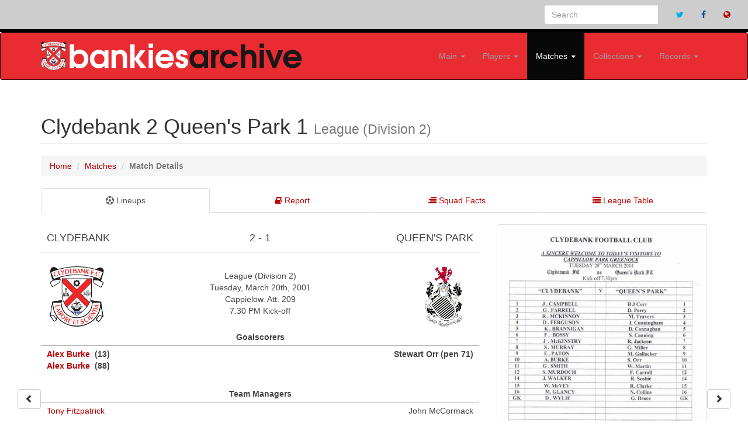

--- FILE ---
content_type: text/html; charset=UTF-8
request_url: https://clydebankfc.co.uk/matchdetails.php?id=1590
body_size: 7102
content:

<!DOCTYPE html>
<html lang="en">

<head>

    <meta http-equiv="Content-Type" content="text/html; charset=utf-8" />
    <meta http-equiv="X-UA-Compatible" content="IE=edge">
    <meta name="viewport" content="width=device-width, initial-scale=1">
    <meta name="description" content="">
	<meta name="date" content="2001-03-20">
	<meta property="og:image" content="images/matches/1590.jpg">

	<style>
	@media screen and (max-width: 767px) 
		{
		td
			{
			font-size: 11px; 
			}
		}	
	</style>
	
	<style>
	.btn-group-sm .btn-fab{
	  position: fixed !important;
	  right: 39px;
	}
	.btn-group .btn-fab{
	  position: fixed !important;
	  right: 30px;
	}
	.btn-group2-sm .btn-fab{
	  position: fixed !important;
	  left: 39px;
	}
	.btn-group2 .btn-fab{
	  position: fixed !important;
	  left: 30px;
	}
	#main{
	  bottom: 20px;
	  z-index: 9999;
	}
	</style>

    <title>
	Clydebank 2 - 1 Queen's Park&nbsp; | Tuesday, March 20th, 2001 | Match Details (Bankies Archive)		
	</title>

    <!-- Bootstrap Core CSS -->
    <link href="css/bootstrap.min.css" rel="stylesheet">

    <!-- Custom CSS -->
    <link href="css/style.css" rel="stylesheet">

	<link href="css/ekko-lightbox.css" rel="stylesheet">

    <!-- Custom Fonts -->
    <link href="font-awesome/css/font-awesome.min.css" rel="stylesheet" type="text/css">

    <!-- HTML5 Shim and Respond.js IE8 support of HTML5 elements and media queries -->
    <!-- WARNING: Respond.js doesn't work if you view the page via file:// -->
    <!--[if lt IE 9]>
        <script src="https://oss.maxcdn.com/libs/html5shiv/3.7.0/html5shiv.js"></script>
        <script src="https://oss.maxcdn.com/libs/respond.js/1.4.2/respond.min.js"></script>
    <![endif]-->

</head>

<body>

    <!-- Navigation -->

		
	<div class="search-bar container-fluid navbar-border">
    <!-- Brand and toggle get grouped for better mobile display -->
    	<ul class="nav navbar-nav hidden-xs pull-right">
			<li class="hidden-xs">
            	<form class="navbar-form" role="search" method="get" action="search.php">
            	<div class="input-group">
                	<input type="text" class="form-control" placeholder="Search" name="player">
                	<input type="hidden" class="form-control" value="1" name="show">
                	<div class="input-group-btn"></div>
            	</div>
           		</form>   
        	</li>
			<li class="hidden-xs hidden-sm">
				<a href="http://www.twitter.com/#" target=blank><i class="fa fa-twitter color-twitter"></i></a>
			</li>
			<li class="hidden-xs hidden-sm">
				<a href="http://www.facebook.com/#" target=blank><i class="fa fa-facebook color-facebook"></i></a>
			</li>
			<li class="hidden-xs hidden-sm">
				<a href="http://www.clydebankfc.co.uk" target=blank><i class="fa fa-globe color-orange"></i></a>
			</li>
		</ul>
    	</div><!-- /.navbar-collapse -->
  	</div><!-- /.container-fluid -->


				
<div class="logonav">
  <nav class="navbar navbar-inverse" role="navigation" style="background-color: #e92c32;">
    <div class="container fluid">
	  <div class="navbar-header">
        <button type="button" class="navbar-toggle collapsed" data-toggle="collapse" data-target="#navbar3">
          <span class="sr-only">Toggle navigation</span>
          <span class="icon-bar"></span>
          <span class="icon-bar"></span>
          <span class="icon-bar"></span>
        </button>
        <a class="navbar-brand hidden-xs hidden-sm" href="index.php">
			<img class="hidden-xs hidden-sm" src="images/logo-big.png">
        </a>
		<a class="navbar-brand hidden-xs hidden-md hidden-lg" href="index.php" style="width: 80%; max-width: 363px; height: auto;">
			<img class="hidden-xs hidden-md hidden-lg" src="images/logo.png">
        </a>
		<a class="navbar-brand hidden-sm hidden-md hidden-lg" href="index.php" style="width: 80%; height: auto;">
			<img class="hidden-md hidden-lg" src="images/logo.png" style="width: 100%; max-width: 363px; height: auto;">
        </a>
      </div>
      <div id="navbar3" class="navbar-collapse collapse">
        	<ul class="nav navbar-nav navbar-right">

				<li class="visible-xs" style="padding-right: 15px; padding-left: 15px;" style="width: 100%;">
	            	<form class="navbar-form" role="search" method="get" action="search.php">
	                	<input type="text" class="form-control" placeholder="Search" name="player">
                		<input type="hidden" class="form-control" value="1" name="show">
	           		</form>  
	        	</li>

				<li class="
									">
				<a href="#" class="dropdown-toggle" data-toggle="dropdown">Main <b class="caret"></b></a>
					<ul class="dropdown-menu">
						<li><a href="about.php">About Us</a></li>
						<li><hr></li>
						<li><a href="seasons.php">Seasons Overview</a></li>
						<li><a href="managers.php">Managers</a></li>
						<li><a href="hall-of-fame.php">Hall of Fame</a></li>
					</ul>
				</li>

          		

          		<li class="dropdown
							  		">
				<a href="#" class="dropdown-toggle" data-toggle="dropdown">Players <b class="caret"></b></a>
					<ul class="dropdown-menu">
						<li><a href="players.php">Season by Season</a></li>
						<li><a href="players-az.php">A to Z List</a></li>
						<li><a href="players-apps.php">Appearance Totals</a></li>
						<li><a href="players-goals.php">Goalscorers (All Time)</a></li>
						<li><a href="topscorers.php">Goalscorers (By Season)</a></li>
						<li><a href="players-gpg.php">Goalscorers (By Goals per Game)</a></li>						
						<li><a href="players-hts.php">Hat-trick Heroes</a></li>
						<li><a href="players-pens.php">Penalty Kings</a></li>
						<li><a href="players-gks.php">Clean Sheets</a></li>
						<li><a href="players-assists.php">Assists (All Time)</a></li>
						<li><a href="topassists.php">Assists (By Season)</a></li>
						<li><a href="players-subapps.php">Substitutes (Most Appearances)</a></li>
						<li><a href="players-subgoals.php">Substitutes (Most Goals)</a></li>
						<li><a href="players-subbed.php">Substitutes (Most Subbed)</a></li>
						<li><a href="players-nps.php">Substitutes (Non-playing Subs)</a></li>						
						<li><a href="redcards.php">Red Card Totals</a></li>						
						<li><a href="yellowcards.php">Yellow Card Totals</a></li>						
						<li><a href="non-domestic.php">Non-Domestic Players</a></li>
						<li><a href="players-onegame.php">One Game Wonders</a></li>
					</ul>
				</li>
				
				<li class="dropdown
					 active				">
				<a href="#" class="dropdown-toggle" data-toggle="dropdown">Matches <b class="caret"></b></a>
					<ul class="dropdown-menu">
          				<li><a href="matches.php">Season by Season</a></li>
						<li><a href="headtohead-az.php">Head to Head Records</a></li>
						<li><hr></li>
						<li><a href="competition.php?id=2">Scottish Cup</a></li>
						<li><a href="competition.php?id=3">League Cup</a></li>
						<li><a href="competition.php?id=4">Challenge Cup</a></li>
						
						
        			</ul>
    			</li>

				<li class="dropdown
							  		">
				<a href="#" class="dropdown-toggle" data-toggle="dropdown">Collections <b class="caret"></b></a>
					<ul class="dropdown-menu">
						<li><a href="programmes.php">Programmes</a></li>
						<li><a href="gallery.php">Player Images</a></li>
						<li><a href="articles.php">Magazine Articles</a></li>
						<li><a href="kits.php">Hall of Kits</a></li>
					</ul>
				</li>
          
				<li class="dropdown
									">
				<a href="#" class="dropdown-toggle" data-toggle="dropdown">Records <b class="caret"></b></a>
					<ul class="dropdown-menu">
          				<li><a href="onthisday.php">On This Day</a></li>
						<li><a href="records-club.php">Club Records</a></li>
						<li><a href="records-penalties.php">Penalty Shoot-Outs</a></li>
						<li><a href="records-players.php">Player Records</a></li>
						<li><a href="records-streak.php">Streaks</a></li>
						<li><a href="records-avgatts.php">Attendances (Average by Season)</a></li>
						<li><a href="records-highatts.php">Attendances (Highest by Match)</a></li>						
        			</ul>
    			</li>
        </ul>
      </div>
      <!--/.nav-collapse -->
    </div>
    <!--/.container-fluid -->
  </nav>
</div>
    <!-- Page Content -->
    <div class="container">

        <!-- Page Heading/Breadcrumbs -->
        <div class="row">
            <div class="col-lg-12">
				<h1 class="page-header">
					Clydebank 2 						<br class="visible-xs">
						Queen's Park 1 	
					<br class="visible-xs">			
					<small>
					League (Division 2)					</small>
				</h1>
                <ol class="breadcrumb">
					<li><a href="index.php">Home</a></li>
                    <li><a href="matches.php">Matches</a></li>
                    <li class="active"><b>Match Details</b></li>
                </ol>
            </div>
        </div>

		<div class="row">
		
			<div class="col-lg-12">
			
				<ul id="myTab" class="nav nav-tabs nav-justified">
					<li class="active"><a href="#details" data-toggle="tab"><i class="fa fa-soccer-ball-o"></i> Lineups</a></li>
					<li class=""><a href="#report" data-toggle="tab"><i class="fa fa-book"></i> Report</a></li>
										<li class=""><a href="#facts" data-toggle="tab"><i class="fa fa-align-right"></i> Squad Facts</a></li>
											<li class=""><a href="#onthisday" data-toggle="tab"><i class="fa fa-list"></i> League Table</a></li>
						                    
                </ul>
	
				<div id="myTabContent" class="tab-content">
				
                    <div class="tab-pane fade active in" id="details">

					<!-- Portfolio Item Row -->
			        <div class="row">
			
						
						<div class="col-md-8">
						
							<br>
							
															<table style="border-width: 0px;" cellspacing="0" cellpadding="0">
									<tr>
										<td style="text-align: left; text-transform: uppercase; width: 40%;">
											<h4 class="hidden-xs">
											Clydebank 											</h4>
											<h5 class="visible-xs">
											Clydebank 											</h5>
										</td>
										<td style="text-align: center; text-transform: uppercase; width: 20%;">
											<h4 class="hidden-xs">
											2 - 1											</h4>
											<h5 class="visible-xs">
											2 - 1											</h5>
										</td>
										<td style="text-align: right; text-transform: uppercase; width: 40%;">
											<h4 class="hidden-xs">
											&nbsp;Queen's Park											</h4>
											<h5 class="visible-xs">
											&nbsp;Queen's Park											</h4>
										</td>
									</tr>
								</table>
								
	
								<br>
								
								<table style="border-width: 0px;">
									<tr>
										<td style="text-align: left; width: 30%; border-width: 0px;">
											<img src="images/crests/home.png" style="width: 50%;">										</td>
										<td style="text-align: center; width: 40%; border-width: 0px;">
								
											<p style="text-align: center;">
											League (Division 2)<br>Tuesday, March 20th, 2001<br>Cappielow. Att. 209<br>7:30 PM Kick-off<br>											</p>
											
										</td>
										<td style="text-align: right; width: 30%; border-width: 0px;">
											<img src="images/crests/13.png" style="width: 50%;">										</td>
									</tr>
								</table>
	
								<table style="border-width: 0px;">
									<tr>
										<td style="text-align: center;" colspan="2">
											<b>Goalscorers</b>
										</td>
									</tr>
									<tr>
										<td style="text-align: left; vertical-align: top; width: 50%; border-width: 0px;">
										
										
										<b>
										
										<a href="player.php?id=378">Alex Burke</a>&nbsp; (13)
<br /><a href="player.php?id=378">Alex Burke</a>&nbsp; (88)
<br />										
										</b>
										
										</td>
						
										<td style="text-align: right; vertical-align: top; width: 50%; border-width: 0px;">
											<b>
											Stewart Orr (pen 71)											</b>
										</td>
										
									</tr>
									
								</table>
	
								<br>
	
								<table style="border-width: 0px;">
									<tr align="left">
										<td style="text-align: center;" colspan="2">
										<b>Team Managers</b>
										</td>
									</tr>
									<tr>
										<td style="text-align: left; vertical-align: top; width: 50%; border-width: 0px;">
										<a href="manager.php?id=14">Tony Fitzpatrick</a><br>										</td>
										
										<td style="text-align: right; vertical-align: top; width: 50%; border-width: 0px;">
										John McCormack										</td>
									</tr>
								</table>
	
								<br>
								
								<table style="border-width: 0px;">
									<tr align="left">
										<td style="text-align: center;" colspan="2">
										<b>Starting Eleven</b>
										</td>
									</tr>
	
									<tr>
										<td style="text-align: left; vertical-align: top; width: 50%; border-width: 0px;">
										1 <a href="player.php?id=389">Jamie Campbell</a><br>
2 <a href="player.php?id=380">Gerry Farrell</a><br>
3 <a href="player.php?id=361">Rab McKinnon</a><br>
4 <a href="player.php?id=363">Derek Ferguson</a><br>
5 <a href="player.php?id=289">Kenny Brannigan</a><br>
6 <a href="player.php?id=388">Fabien Bossy</a><br>
7 <a href="player.php?id=294">James McKinstrey</a><br>
8 <a href="player.php?id=351">Stevie Murray</a><br>
9 <a href="player.php?id=369">Eric Paton</a><br>
10 <a href="player.php?id=378">Alex Burke</a><br>
11 <a href="player.php?id=384">Grant Smith</a><br>
										</td>
	
										<td style="text-align: right; vertical-align: top; width: 50%; border-width: 0px;">
										<a href="https://clydebankfc.co.uk/player.php?id=1103">Barry John Corr</a> 1<br>Danny Perry 2<br>Mark Travers 3<br><a href="https://clydebankfc.co.uk/player.php?id=1067">John Cunningham</a> 4<br><a href="https://clydebankfc.co.uk/player.php?id=297">Denis Connaghan</a> 5<br>Stephen Canning 6<br>Ross Jackson 7<br>Greg Miller 8<br>Mark Gallagher 9<br>Stewart Orr 10<br>William Martin 11										</td>
									</tr>
								</table>

								<br>

										
									<table style="border-width: 0px;">
										<tr align="left">
											<td style="text-align: center;" colspan="2">
											<b>Bench</b>
											</td>
										</tr>

										<tr>
											<td style="text-align: left; vertical-align: top; width: 50%; border-width: 0px;">
											12 <a href="player.php?id=202">Scott Murdoch</a><br>
14 <a href="player.php?id=267">John Walker</a><br>
15 <a href="player.php?id=376">Liam McVey</a><br>
16 <a href="player.php?id=381">Martin Glancy</a><br>
20 <a href="player.php?id=360">David Wylie</a><br>
											</td>
							
											<td style="text-align: right; vertical-align: top; width: 50%; border-width: 0px;">
											Frankie Carroll 12<br><a href="https://clydebankfc.co.uk/player.php?id=1052">Ryan Scobie</a> 14<br>Ross Clarke 15<br>Neil Collins 16<br>Gordon Bruce 17											</td>
										</tr>
									</table>

									<br>
		
									<table style="border-width: 0px;">
										<tr align="left">
											<td style="text-align: center;" colspan="2">
											<b>Substitutions</b>
											</td>
										</tr>
										<tr>
											<td style="text-align: left; vertical-align: top; width: 50%; border-width: 0px;">
											<a href="player.php?id=381">Martin Glancy</a> for <a href="player.php?id=369">Eric Paton</a> (87)<br>
											</td>
							
											<td style="text-align: right; vertical-align: top; width: 50%; border-width: 0px;">
											Frankie Carroll for Ross Jackson (57)<br>Ryan Scobie for Mark Gallagher (86)<br>Ross Clarke for Mark Travers (90)											</td>
										</tr>
									</table>
									
									<br>

									<table style="border-width: 0px;">
										<tr align="left">
											<td style="text-align: center;" colspan="2">
											<b>Cautions</b>
											</td>
										</tr>
										<tr>
											<td style="text-align: left; vertical-align: top; width: 50%; border-width: 0px;">
											<a href="player.php?id=289">Kenny Brannigan</a> (49)<br>
<a href="player.php?id=351">Stevie Murray</a> (72)<br>
											</td>
							
											<td style="text-align: right; vertical-align: top; width: 50%; border-width: 0px;">
											None.											</td>
										</tr>
									</table>
									
									<br>

									<table style="border-width: 0px;">
										<tr align="left">
											<td style="text-align: center;" colspan="2">
											<b>Red Cards</b>
											</td>
										</tr>
										<tr>
											<td style="text-align: left; vertical-align: top; width: 50%; border-width: 0px;">
											<a href="player.php?id=294">James McKinstrey</a> (69)<br>
											</td>
							
											<td style="text-align: right; vertical-align: top; width: 50%; border-width: 0px;">
											None.											</td>
										</tr>
									</table>
									
									

																		
									<table style="border-width: 0px;">
										<tr>
											<td style="text-align: center;" colspan="2">
												<b>Match Officials</b>
											</td>
										</tr>
										<tr>
											<td style="text-align: center; border-width: 0px;" colspan="2">
												<p style="text-align: center;">
												Dougie Smith (Referee)<br>J McDowall & D Hodgson (Assistants)<br>												</p>
											</td>
										</tr>
									</table>
									
																						
						</div>
						
						<div class="col-md-4">
						
							<br>	
						
							
									<div class="thumbnail">
										<a class="fancybox" href= "images/programmes/1590.jpg" data-fancybox-group="gallery" data-toggle="lightbox">
											<img src="images/programmes/1590.jpg" class="img-fluid">
										</a>
									</div>
												
							<br>
			
														
							</div>
						
						</div>
					
					</div>
					
					<div class="tab-pane fade" id="report">	
					
						<div class="row">
						
																<div class="col-xs-12 col-sm-12 col-md-12 col-lg-12">
									
								
										<br>
										
										<h4>Match Report</h4>
										<hr>
								
										<p style="text-align: justify;">
										This match has no report.										</p>
										
									</div>
																
							<br>
						</div>	
						
											

        			</div>

										
											<div class="tab-pane fade" id="facts">	
						
						<br>
						
						<div class="row">
						
							<div class="col-md-12">
							
								<h4>Squad Statistics (as at March 20th, 2001)</h4>
								<hr>

								<table width=100%>
								
									<thead>
									
									<tr style="border-bottom: 0px;">
										<th></th>
										<th class="hidden-xs responsive-visibility" style="text-align: center; vertical-align: bottom;"></th>
										<th class="hidden-xs responsive-visibility" style="text-align: center; vertical-align: bottom;"></th>
										<th width=20% style="text-align: center; vertical-align: bottom;" colspan=4><b>2000-01</b></th>
										<th class="hidden-xs responsive-visibility" width=20% style="text-align: center; vertical-align: bottom;" colspan=6><b>All Time</b></th>
										<th class="visible-xs responsive-visibility" width=20% style="text-align: center; vertical-align: bottom;" colspan=2><b>All Time</b></th>
									</tr>
									
									</thead>

									<thead>
									
									<tr style="border-bottom: 0px;">
										<th class="hidden-xs responsive-visibility" colspan=3></th>
										<th class="visible-xs responsive-visibility" colspan=1></th>
										<th width=20% style="text-align: center; vertical-align: bottom;" colspan=2><b>League</b></th>
										<th width=20% style="text-align: center; vertical-align: bottom;" colspan=2><b>Cups</b></th>
										<th class="hidden-xs responsive-visibility" width=20% style="text-align: center; vertical-align: bottom;" colspan=2><b>League</b></th>
										<th class="hidden-xs responsive-visibility" width=20% style="text-align: center; vertical-align: bottom;" colspan=2><b>Cups</b></th>
										<th class="hidden-xs responsive-visibility" width=20% style="text-align: center; vertical-align: bottom;" colspan=2><b>All</b></th>
										<th class="visible-xs responsive-visibility" width=20% style="text-align: center; vertical-align: bottom;" colspan=2><b>All</b></th>
									</tr>
									
									</thead>
								
									<thead>
									
									<tr>
										<th></th>
										<th class="hidden-xs responsive-visibility" style="text-align: center; vertical-align: bottom;"><b>Age</b></th>
										<th class="hidden-xs responsive-visibility" style="text-align: center; vertical-align: bottom;"><b>Nat</b></th>
										<th width=7% style="text-align: center; vertical-align: bottom;"><img src="images/apps.gif"></th>
										<th width=7% style="text-align: center; vertical-align: bottom;"><img src="images/goal.gif"></th>
										<th width=7% style="text-align: center; vertical-align: bottom;"><img src="images/apps.gif"></th>
										<th width=7% style="text-align: center; vertical-align: bottom;"><img src="images/goal.gif"></th>
										<th class="hidden-xs responsive-visibility" width=7% style="text-align: center; vertical-align: bottom;"><img src="images/apps.gif"></th>
										<th class="hidden-xs responsive-visibility" width=7% style="text-align: center; vertical-align: bottom;"><img src="images/goal.gif"></th>
										<th class="hidden-xs responsive-visibility" width=7% style="text-align: center; vertical-align: bottom;"><img src="images/apps.gif"></th>
										<th class="hidden-xs responsive-visibility" width=7% style="text-align: center; vertical-align: bottom;"><img src="images/goal.gif"></th>
										<th width=7% style="text-align: center; vertical-align: bottom;"><img src="images/apps.gif"></th>
										<th width=7% style="text-align: center; vertical-align: bottom;"><img src="images/goal.gif"></th>
									</tr>
									
									</thead>
									
									<tbody>
					
										<tr><td><a href="player.php?id=389">Jamie Campbell</a> (GK)</td><td class="hidden-xs responsive-visibility" align="center" style="vertical-align: middle;">20</td>
												<td class="hidden-xs responsive-visibility" align="center" style="vertical-align: middle;">
												<img src="images/flags/flag_1.jpg" border=1>
												</td>
												<td style="border-left: 0.5px solid #000;" align=center>5</td><td style="border-right: 0.5px solid #000;" align=center> - </td><td style="border-left: 0.5px solid #000;" align=center>0</td><td style="border-right: 0.5px solid #000;" align=center> - </td><td style="border-left: 0.5px solid #000;" class="hidden-xs responsive-visibility" align=center>5</td><td style="border-right: 0.5px solid #000;" class="hidden-xs responsive-visibility" align=center> - </td><td style="border-left: 0.5px solid #000;" class="hidden-xs responsive-visibility" align=center>0</td><td style="border-right: 0.5px solid #000;" class="hidden-xs responsive-visibility" align=center> - </td><td style="border-left: 0.5px solid #000;" align=center>5</td><td style="border-right: 0.5px solid #000;" align=center> - </td></tr><tr><td><a href="player.php?id=361">Rab McKinnon</a></td><td class="hidden-xs responsive-visibility" align="center" style="vertical-align: middle;">34</td>
												<td class="hidden-xs responsive-visibility" align="center" style="vertical-align: middle;">
												<img src="images/flags/flag_1.jpg" border=1>
												</td>
												<td style="border-left: 0.5px solid #000;" align=center>22</td><td style="border-right: 0.5px solid #000;" align=center> - </td><td style="border-left: 0.5px solid #000;" align=center>2</td><td style="border-right: 0.5px solid #000;" align=center> - </td><td style="border-left: 0.5px solid #000;" class="hidden-xs responsive-visibility" align=center>22</td><td style="border-right: 0.5px solid #000;" class="hidden-xs responsive-visibility" align=center> - </td><td style="border-left: 0.5px solid #000;" class="hidden-xs responsive-visibility" align=center>2</td><td style="border-right: 0.5px solid #000;" class="hidden-xs responsive-visibility" align=center> - </td><td style="border-left: 0.5px solid #000;" align=center>24</td><td style="border-right: 0.5px solid #000;" align=center> - </td></tr><tr><td><a href="player.php?id=289">Kenny Brannigan</a></td><td class="hidden-xs responsive-visibility" align="center" style="vertical-align: middle;">35</td>
												<td class="hidden-xs responsive-visibility" align="center" style="vertical-align: middle;">
												<img src="images/flags/flag_1.jpg" border=1>
												</td>
												<td style="border-left: 0.5px solid #000;" align=center>26</td><td style="border-right: 0.5px solid #000; border-right: 0.5px solid #000;" align=center>1</td><td style="border-left: 0.5px solid #000;" align=center>5</td><td style="border-right: 0.5px solid #000;" align=center> - </td><td style="border-left: 0.5px solid #000;" class="hidden-xs responsive-visibility" align=center>142</td><td style="border-right: 0.5px solid #000;" class="hidden-xs responsive-visibility" align=center>4</td><td style="border-left: 0.5px solid #000;" class="hidden-xs responsive-visibility" align=center>24</td><td style="border-right: 0.5px solid #000;" class="hidden-xs responsive-visibility" align=center> - </td><td style="border-left: 0.5px solid #000;" align=center>166</td><td style="border-right: 0.5px solid #000;" align=center>4</td></tr><tr><td><a href="player.php?id=294">James McKinstrey</a></td><td class="hidden-xs responsive-visibility" align="center" style="vertical-align: middle;">21</td>
												<td class="hidden-xs responsive-visibility" align="center" style="vertical-align: middle;">
												<img src="images/flags/flag_1.jpg" border=1>
												</td>
												<td style="border-left: 0.5px solid #000;" align=center>26</td><td style="border-right: 0.5px solid #000;" align=center>2</td><td style="border-left: 0.5px solid #000;" align=center>5</td><td style="border-right: 0.5px solid #000;" align=center> - </td><td style="border-left: 0.5px solid #000;" class="hidden-xs responsive-visibility" align=center>74</td><td style="border-right: 0.5px solid #000;" class="hidden-xs responsive-visibility" align=center>2</td><td style="border-left: 0.5px solid #000;" class="hidden-xs responsive-visibility" align=center>15</td><td style="border-right: 0.5px solid #000;" class="hidden-xs responsive-visibility" align=center> - </td><td style="border-left: 0.5px solid #000;" align=center>89</td><td style="border-right: 0.5px solid #000;" align=center>2</td></tr><tr><td><a href="player.php?id=388">Fabien Bossy</a></td><td class="hidden-xs responsive-visibility" align="center" style="vertical-align: middle;">23</td>
												<td class="hidden-xs responsive-visibility" align="center" style="vertical-align: middle;">
												<img src="images/flags/flag_20.jpg" border=1>
												</td>
												<td style="border-left: 0.5px solid #000;" align=center>6</td><td style="border-right: 0.5px solid #000;" align=center> - </td><td style="border-left: 0.5px solid #000;" align=center>0</td><td style="border-right: 0.5px solid #000;" align=center> - </td><td style="border-left: 0.5px solid #000;" class="hidden-xs responsive-visibility" align=center>6</td><td style="border-right: 0.5px solid #000;" class="hidden-xs responsive-visibility" align=center> - </td><td style="border-left: 0.5px solid #000;" class="hidden-xs responsive-visibility" align=center>0</td><td style="border-right: 0.5px solid #000;" class="hidden-xs responsive-visibility" align=center> - </td><td style="border-left: 0.5px solid #000;" align=center>6</td><td style="border-right: 0.5px solid #000;" align=center> - </td></tr><tr><td><a href="player.php?id=369">Eric Paton</a></td><td class="hidden-xs responsive-visibility" align="center" style="vertical-align: middle;">22</td>
												<td class="hidden-xs responsive-visibility" align="center" style="vertical-align: middle;">
												<img src="images/flags/flag_1.jpg" border=1>
												</td>
												<td style="border-left: 0.5px solid #000;" align=center>19</td><td style="border-right: 0.5px solid #000;" align=center>5</td><td style="border-left: 0.5px solid #000;" align=center>3</td><td style="border-right: 0.5px solid #000;" align=center> - </td><td style="border-left: 0.5px solid #000;" class="hidden-xs responsive-visibility" align=center>19</td><td style="border-right: 0.5px solid #000;" class="hidden-xs responsive-visibility" align=center>5</td><td style="border-left: 0.5px solid #000;" class="hidden-xs responsive-visibility" align=center>3</td><td style="border-right: 0.5px solid #000;" class="hidden-xs responsive-visibility" align=center> - </td><td style="border-left: 0.5px solid #000;" align=center>22</td><td style="border-right: 0.5px solid #000;" align=center>5</td></tr><tr><td><a href="player.php?id=380">Gerry Farrell</a></td><td class="hidden-xs responsive-visibility" align="center" style="vertical-align: middle;">25</td>
												<td class="hidden-xs responsive-visibility" align="center" style="vertical-align: middle;">
												<img src="images/flags/flag_1.jpg" border=1>
												</td>
												<td style="border-left: 0.5px solid #000;" align=center>16</td><td style="border-right: 0.5px solid #000;" align=center> - </td><td style="border-left: 0.5px solid #000;" align=center>0</td><td style="border-right: 0.5px solid #000;" align=center> - </td><td style="border-left: 0.5px solid #000;" class="hidden-xs responsive-visibility" align=center>16</td><td style="border-right: 0.5px solid #000;" class="hidden-xs responsive-visibility" align=center> - </td><td style="border-left: 0.5px solid #000;" class="hidden-xs responsive-visibility" align=center>0</td><td style="border-right: 0.5px solid #000;" class="hidden-xs responsive-visibility" align=center> - </td><td style="border-left: 0.5px solid #000;" align=center>16</td><td style="border-right: 0.5px solid #000;" align=center> - </td></tr><tr><td><a href="player.php?id=363">Derek Ferguson</a></td><td class="hidden-xs responsive-visibility" align="center" style="vertical-align: middle;">33</td>
												<td class="hidden-xs responsive-visibility" align="center" style="vertical-align: middle;">
												<img src="images/flags/flag_1.jpg" border=1>
												</td>
												<td style="border-left: 0.5px solid #000;" align=center>22</td><td style="border-right: 0.5px solid #000;" align=center> - </td><td style="border-left: 0.5px solid #000;" align=center>2</td><td style="border-right: 0.5px solid #000;" align=center> - </td><td style="border-left: 0.5px solid #000;" class="hidden-xs responsive-visibility" align=center>22</td><td style="border-right: 0.5px solid #000;" class="hidden-xs responsive-visibility" align=center> - </td><td style="border-left: 0.5px solid #000;" class="hidden-xs responsive-visibility" align=center>2</td><td style="border-right: 0.5px solid #000;" class="hidden-xs responsive-visibility" align=center> - </td><td style="border-left: 0.5px solid #000;" align=center>24</td><td style="border-right: 0.5px solid #000;" align=center> - </td></tr><tr><td><a href="player.php?id=351">Stevie Murray</a></td><td class="hidden-xs responsive-visibility" align="center" style="vertical-align: middle;">20</td>
												<td class="hidden-xs responsive-visibility" align="center" style="vertical-align: middle;">
												<img src="images/flags/flag_1.jpg" border=1>
												</td>
												<td style="border-left: 0.5px solid #000;" align=center>23</td><td style="border-right: 0.5px solid #000;" align=center>2</td><td style="border-left: 0.5px solid #000;" align=center>3</td><td style="border-right: 0.5px solid #000;" align=center> - </td><td style="border-left: 0.5px solid #000;" class="hidden-xs responsive-visibility" align=center>36</td><td style="border-right: 0.5px solid #000;" class="hidden-xs responsive-visibility" align=center>2</td><td style="border-left: 0.5px solid #000;" class="hidden-xs responsive-visibility" align=center>6</td><td style="border-right: 0.5px solid #000;" class="hidden-xs responsive-visibility" align=center> - </td><td style="border-left: 0.5px solid #000;" align=center>42</td><td style="border-right: 0.5px solid #000;" align=center>2</td></tr><tr><td><a href="player.php?id=378">Alex Burke</a></td><td class="hidden-xs responsive-visibility" align="center" style="vertical-align: middle;">23</td>
												<td class="hidden-xs responsive-visibility" align="center" style="vertical-align: middle;">
												<img src="images/flags/flag_1.jpg" border=1>
												</td>
												<td style="border-left: 0.5px solid #000;" align=center>7</td><td style="border-right: 0.5px solid #000;" align=center>5</td><td style="border-left: 0.5px solid #000;" align=center>1</td><td style="border-right: 0.5px solid #000;" align=center> - </td><td style="border-left: 0.5px solid #000;" class="hidden-xs responsive-visibility" align=center>7</td><td style="border-right: 0.5px solid #000;" class="hidden-xs responsive-visibility" align=center>5</td><td style="border-left: 0.5px solid #000;" class="hidden-xs responsive-visibility" align=center>1</td><td style="border-right: 0.5px solid #000;" class="hidden-xs responsive-visibility" align=center> - </td><td style="border-left: 0.5px solid #000;" align=center>8</td><td style="border-right: 0.5px solid #000;" align=center>5</td></tr><tr><td><a href="player.php?id=384">Grant Smith</a></td><td class="hidden-xs responsive-visibility" align="center" style="vertical-align: middle;">20</td>
												<td class="hidden-xs responsive-visibility" align="center" style="vertical-align: middle;">
												<img src="images/flags/flag_1.jpg" border=1>
												</td>
												<td style="border-left: 0.5px solid #000;" align=center>10</td><td style="border-right: 0.5px solid #000; border-right: 0.5px solid #000;" align=center>1</td><td style="border-left: 0.5px solid #000;" align=center>0</td><td style="border-right: 0.5px solid #000;" align=center> - </td><td style="border-left: 0.5px solid #000;" class="hidden-xs responsive-visibility" align=center>10</td><td style="border-right: 0.5px solid #000;" class="hidden-xs responsive-visibility" align=center>1</td><td style="border-left: 0.5px solid #000;" class="hidden-xs responsive-visibility" align=center>0</td><td style="border-right: 0.5px solid #000;" class="hidden-xs responsive-visibility" align=center> - </td><td style="border-left: 0.5px solid #000;" align=center>10</td><td style="border-right: 0.5px solid #000;" align=center>1</td></tr><tr><td><a href="player.php?id=381">Martin Glancy</a> (sub)</td><td class="hidden-xs responsive-visibility" align="center" style="vertical-align: middle;">24</td>
												<td class="hidden-xs responsive-visibility" align="center" style="vertical-align: middle;">
												<img src="images/flags/flag_1.jpg" border=1>
												</td>
												<td style="border-left: 0.5px solid #000;" align=center>15</td><td style="border-right: 0.5px solid #000;" align=center>3</td><td style="border-left: 0.5px solid #000;" align=center>1</td><td style="border-right: 0.5px solid #000; " align=center> - </td><td style="border-left: 0.5px solid #000;" class="hidden-xs responsive-visibility" align=center>15</td><td style="border-right: 0.5px solid #000;" class="hidden-xs responsive-visibility" align=center>3</td><td style="border-left: 0.5px solid #000;" class="hidden-xs responsive-visibility" align=center>1</td><td style="border-right: 0.5px solid #000;" class="hidden-xs responsive-visibility" align=center> - </td><td style="border-left: 0.5px solid #000;" align=center>16</td><td style="border-right: 0.5px solid #000;" align=center>3</td></tr>								
								</tbody>
							</table>
							
							<br><br>
							
														

							<br><br>

							<br><br>
							
							</div>
							
							
							
						</div>
							
						</div>
						
												
						<div class="tab-pane fade" id="onthisday">	
							
							<br>
							
							<div class="row">
							
								<div class="col-md-6 col-lg-6">
								
								<h4>Recent Results</h4>
								<hr>
								
																			
										<table width=100%>
											<thead>
												<tr>
													<th style="text-align: left;" colspan=3><b>League results since Clydebank's last match</b></th>
												</tr>
											</thead>
										</table>
										
												
												<table width="100%">
													
													<thead>
														<tr>
															<th style="text-align: left;" colspan=3><b>20th March 2001 </b></th>
														</tr>
													</thead>
												</table>
		
												
													<table width=100%>
													
														<tr>
														<td align="left" valign="top" width="37.5%">Arbroath</td><td align="center" valign="top" width="25%"><b>5-2</b></td><td align="right" valign="top" width="37.5%">Queen of South</td>
														
														</tr>
														<tr>
														<td align="left" valign="top" width="37.5%">Berwick Rangers</td><td align="center" valign="top" width="25%"><b>1-1</b></td><td align="right" valign="top" width="37.5%">Stranraer</td>
														
														</tr>
														<tr>
														<td align="left" valign="top" width="37.5%">Clydebank</td><td align="center" valign="top" width="25%"><b>2-1</b></td><td align="right" valign="top" width="37.5%">Queen's Park</td>
														
														</tr>
														<tr>
														<td align="left" valign="top" width="37.5%">Stirling Albion</td><td align="center" valign="top" width="25%"><b>1-0</b></td><td align="right" valign="top" width="37.5%">Forfar Ath</td>
														
														</tr></table>								
								
								</div>
								
								<div class="col-md-6 col-lg-6">
								
									<h4>League Table (as at March 20th, 2001)</h4>
									<hr>
								
									
<table width="100%" cellspacing="1" cellpadding="2" border="0">

			<thead>
			<tr>
				<th align="left" valign="middle" width=5%></td>
				<th align="left" valign="middle"></td>
				<th style="text-align: center; vertical-align: middle;"><b>Pld</b></td>
				<th style="text-align: center; vertical-align: middle;"><b>W</b></td>
				<th style="text-align: center; vertical-align: middle;"><b>D</b></td>
				<th style="text-align: center; vertical-align: middle;"><b>L</b></td>
				<th style="text-align: center; vertical-align: middle;" class="hidden-xs hidden-sm"><b>F</b></td>
				<th style="text-align: center; vertical-align: middle;" class="hidden-xs hidden-sm"><b>A</b></td>
				<th style="text-align: center; vertical-align: middle;"><b>+/-</b></td>
				<th style="text-align: center; vertical-align: middle;"><b>Pts</b></td>
			</tr>
			</thead>

		
				<tr>
	
					<td align="left" valign="middle" width=5%><b>1.</b></td>
					<td align="left" valign="middle">
					<a href="headtohead.php?id=11">Partick Th</a>
					</td>
					<td align="center" valign="middle">30</td>
					<td align="center" valign="middle">19</td>
					<td align="center" valign="middle">8</td>
					<td align="center" valign="middle">3</td>
					<td align="center" valign="middle" class="hidden-xs hidden-sm">53</td>
					<td align="center" valign="middle" class="hidden-xs hidden-sm">24</td>
					<td align="center" valign="middle" class="">
					+29
					</td>
					<td align="center" valign="middle">65</td>
				</tr>
				
				<tr>
	
					<td align="left" valign="middle" width=5%><b>2.</b></td>
					<td align="left" valign="middle">
					<a href="headtohead.php?id=5">Arbroath</a>
					</td>
					<td align="center" valign="middle">27</td>
					<td align="center" valign="middle">11</td>
					<td align="center" valign="middle">11</td>
					<td align="center" valign="middle">5</td>
					<td align="center" valign="middle" class="hidden-xs hidden-sm">46</td>
					<td align="center" valign="middle" class="hidden-xs hidden-sm">31</td>
					<td align="center" valign="middle" class="">
					+15
					</td>
					<td align="center" valign="middle">44</td>
				</tr>
				
				<tr>
	
					<td align="left" valign="middle" width=5%><b>3.</b></td>
					<td align="left" valign="middle">
					<a href="headtohead.php?id=12">Stranraer</a>
					</td>
					<td align="center" valign="middle">28</td>
					<td align="center" valign="middle">11</td>
					<td align="center" valign="middle">8</td>
					<td align="center" valign="middle">9</td>
					<td align="center" valign="middle" class="hidden-xs hidden-sm">39</td>
					<td align="center" valign="middle" class="hidden-xs hidden-sm">41</td>
					<td align="center" valign="middle" class="">
					-2
					</td>
					<td align="center" valign="middle">41</td>
				</tr>
				
				<tr>
	
					<td align="left" valign="middle" width=5%><b>4.</b></td>
					<td align="left" valign="middle">
					<a href="headtohead.php?id=6">Queen of South</a>
					</td>
					<td align="center" valign="middle">27</td>
					<td align="center" valign="middle">11</td>
					<td align="center" valign="middle">4</td>
					<td align="center" valign="middle">12</td>
					<td align="center" valign="middle" class="hidden-xs hidden-sm">41</td>
					<td align="center" valign="middle" class="hidden-xs hidden-sm">44</td>
					<td align="center" valign="middle" class="">
					-3
					</td>
					<td align="center" valign="middle">37</td>
				</tr>
				
				<tr>
	
					<td align="left" valign="middle" width=5%><b>5.</b></td>
					<td align="left" valign="middle">
					<a href="headtohead.php?id=8">Berwick Rangers</a>
					</td>
					<td align="center" valign="middle">25</td>
					<td align="center" valign="middle">9</td>
					<td align="center" valign="middle">9</td>
					<td align="center" valign="middle">7</td>
					<td align="center" valign="middle" class="hidden-xs hidden-sm">36</td>
					<td align="center" valign="middle" class="hidden-xs hidden-sm">31</td>
					<td align="center" valign="middle" class="">
					+5
					</td>
					<td align="center" valign="middle">36</td>
				</tr>
				
				<tr>
	
					<td align="left" valign="middle" width=5%><b>6.</b></td>
					<td align="left" valign="middle">
					<a href="headtohead.php?id=3">Stenhousemuir</a>
					</td>
					<td align="center" valign="middle">28</td>
					<td align="center" valign="middle">10</td>
					<td align="center" valign="middle">4</td>
					<td align="center" valign="middle">14</td>
					<td align="center" valign="middle" class="hidden-xs hidden-sm">39</td>
					<td align="center" valign="middle" class="hidden-xs hidden-sm">54</td>
					<td align="center" valign="middle" class="">
					-15
					</td>
					<td align="center" valign="middle">34</td>
				</tr>
				
				<tr>
	
					<td align="left" valign="middle" width=5%><b>7.</b></td>
					<td align="left" valign="middle">
					<b>Clydebank</b>
					</td>
					<td align="center" valign="middle">28</td>
					<td align="center" valign="middle">9</td>
					<td align="center" valign="middle">6</td>
					<td align="center" valign="middle">13</td>
					<td align="center" valign="middle" class="hidden-xs hidden-sm">33</td>
					<td align="center" valign="middle" class="hidden-xs hidden-sm">38</td>
					<td align="center" valign="middle" class="">
					-5
					</td>
					<td align="center" valign="middle">33</td>
				</tr>
				
				<tr>
	
					<td align="left" valign="middle" width=5%><b>8.</b></td>
					<td align="left" valign="middle">
					<a href="headtohead.php?id=13">Queen's Park</a>
					</td>
					<td align="center" valign="middle">29</td>
					<td align="center" valign="middle">7</td>
					<td align="center" valign="middle">9</td>
					<td align="center" valign="middle">13</td>
					<td align="center" valign="middle" class="hidden-xs hidden-sm">24</td>
					<td align="center" valign="middle" class="hidden-xs hidden-sm">35</td>
					<td align="center" valign="middle" class="">
					-11
					</td>
					<td align="center" valign="middle">30</td>
				</tr>
				
				<tr>
	
					<td align="left" valign="middle" width=5%><b>9.</b></td>
					<td align="left" valign="middle">
					<a href="headtohead.php?id=9">Forfar Ath</a>
					</td>
					<td align="center" valign="middle">26</td>
					<td align="center" valign="middle">6</td>
					<td align="center" valign="middle">8</td>
					<td align="center" valign="middle">12</td>
					<td align="center" valign="middle" class="hidden-xs hidden-sm">33</td>
					<td align="center" valign="middle" class="hidden-xs hidden-sm">40</td>
					<td align="center" valign="middle" class="">
					-7
					</td>
					<td align="center" valign="middle">26</td>
				</tr>
				
				<tr>
	
					<td align="left" valign="middle" width=5%><b>10.</b></td>
					<td align="left" valign="middle">
					<a href="headtohead.php?id=2">Stirling Albion</a>
					</td>
					<td align="center" valign="middle">26</td>
					<td align="center" valign="middle">4</td>
					<td align="center" valign="middle">13</td>
					<td align="center" valign="middle">9</td>
					<td align="center" valign="middle" class="hidden-xs hidden-sm">28</td>
					<td align="center" valign="middle" class="hidden-xs hidden-sm">34</td>
					<td align="center" valign="middle" class="">
					-6
					</td>
					<td align="center" valign="middle">25</td>
				</tr>
				
		</table>
		
		<br>



<br>

										
										<br>
	
									<br><br>
								
								</div>
								
							</div>
								
						</div>						
						
											
					
				</div>
				
			</div>
		
		</div>	

        	<hr>

	

	
	<div class="container-fluid">
	  <div class="row">
	    <div class="col-md-6">
	      <div class="btn-group2">
	        <a href="matchdetails.php?id=1589" class="btn btn-default btn-fab" id="main">
	          <i class="material-icons glyphicon glyphicon-chevron-left">
	            
	          </i>
	        </a>
	      </div>
	      <div class="btn-group">
	        <a href="matchdetails.php?id=1591" class="btn btn-default btn-fab" id="main">
	          <i class="material-icons glyphicon glyphicon-chevron-right">
	            
	          </i>
	        </a>
	      </div>
	    </div>
	  </div>
	</div>


</div>

        
 <!-- Footer -->
	<footer>
		﻿	<div class="container fluid">
		<div class="row">
			<div class="col-md-5 col-sm-12 footerleft ">
				<div class="logofooter"> <img src="images/logo-big.png" width=70%></div>
				<p>Preserving the history of Clydebank Football Club.</p>
				<p><i class="fa fa-twitter"></i> Twitter : <a href="https://twitter.com/BankiesArchive" target=blank>@BankiesArchive</a></p>
				<p>2024 © The Bankies Archive.</p>
				<p>Contact us <a href="/cdn-cgi/l/email-protection#6417090706051d5355240309050d084a070b09">here</a>.<br><br>  Site based on a design developed by Niall Harkiss.</p>
			</div>
			<div class="col-md-4 col-sm-6 footerleft">
				<h6 class="heading7">LATEST MODIFICATIONS</h6>
				<div class="post">
				
										
						<p><a href="matchdetails.php?id=4944"> Cowdenbeath <b>P-P</b> Clydebank</a> (17/01/2026) <span>Modified on January 17th, 2026</span></p>
						
											
						<p><a href="matchdetails.php?id=113"> Stenhousemuir <b>0-0</b> Clydebank</a> (07/12/1968) <span>Modified on January 16th, 2026</span></p>
						
											
						<p><a href="player.php?id=148">Johnny <b style="text-transform: uppercase;">McIntyre</b></a> (b. 1956) <span>Modified on January 12th, 2026</span></p>
						
											
						<p><a href="player.php?id=1452">Kieran <b style="text-transform: uppercase;">Dolan</b></a> (b. 2001) <span>Modified on January 9th, 2026</span></p>
						
										</div>
			</div>
			<div class="col-md-3 col-sm-6 paddingtop-bottom">
				<center>
				</center>
			</div>
		</div>
	</div>

	</footer>
    <!-- /.container -->
        

    
    <!-- /.container -->

    <!-- jQuery -->
    <script data-cfasync="false" src="/cdn-cgi/scripts/5c5dd728/cloudflare-static/email-decode.min.js"></script><script src="js/jquery.js"></script>

    <!-- Bootstrap Core JavaScript -->
    <script src="js/bootstrap.min.js"></script>

	<script src="js/ekko-lightbox.js"></script>

	<script>
	$(document).on('click', '[data-toggle="lightbox"]', function(event) {
                event.preventDefault();
                $(this).ekkoLightbox();
            });

	$("#main").click(function() {
	  $("#mini-fab").toggleClass('hidden');
	});
	
	$(document).ready(function(){
	    $('[data-toggle="tooltip"]').tooltip();  
	});
	$.material.init();

	</script>

<script defer src="https://static.cloudflareinsights.com/beacon.min.js/vcd15cbe7772f49c399c6a5babf22c1241717689176015" integrity="sha512-ZpsOmlRQV6y907TI0dKBHq9Md29nnaEIPlkf84rnaERnq6zvWvPUqr2ft8M1aS28oN72PdrCzSjY4U6VaAw1EQ==" data-cf-beacon='{"version":"2024.11.0","token":"6496de7de8984f15bf8378f892b6e7ba","r":1,"server_timing":{"name":{"cfCacheStatus":true,"cfEdge":true,"cfExtPri":true,"cfL4":true,"cfOrigin":true,"cfSpeedBrain":true},"location_startswith":null}}' crossorigin="anonymous"></script>
</body>

</html>
